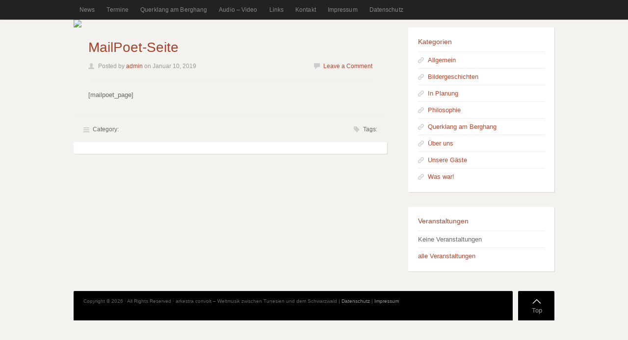

--- FILE ---
content_type: text/html; charset=UTF-8
request_url: http://www.querklang.com/?mailpoet_page=subscriptions
body_size: 7418
content:
<!doctype html>
<!-- paulirish.com/2008/conditional-stylesheets-vs-css-hacks-answer-neither/ -->
<!--[if lt IE 7]> <html class="no-js ie6 oldie" lang="de"> <![endif]-->
<!--[if IE 7]>    <html class="no-js ie7 oldie" lang="de"> <![endif]-->
<!--[if IE 8]>    <html class="no-js ie8 oldie" lang="de"> <![endif]-->
<!-- Consider adding an manifest.appcache: h5bp.com/d/Offline -->
<!--[if gt IE 8]><!--> <html class="no-js" lang="de"> <!--<![endif]-->

<head>

<meta charset="UTF-8">

<!-- Mobile View -->
<meta name="viewport" content="width=device-width">

<title>  MailPoet-Seite : arkestra convolt &#8211; Weltmusik zwischen Tunesien und dem Schwarzwald</title>
<link rel="Shortcut Icon" href="http://www.querklang.com/wp-content/themes/organic_tumble/images/favicon.ico" type="image/x-icon">

<link rel="stylesheet" href="http://www.querklang.com/wp-content/themes/organic_tumble/style.css">
<link rel="stylesheet" href="http://www.querklang.com/wp-content/themes/organic_tumble/style-mobile.css">
<link rel="stylesheet" href="http://www.querklang.com/wp-content/themes/organic_tumble/style-icons.css">
<style type="text/css" media="screen">

body {
-webkit-background-size: cover;-moz-background-size: cover;-o-background-size: cover;background-size: cover;}

.btn:hover, .reply a:hover, #searchsubmit:hover, #prevLink a:hover, #nextLink a:hover, 
#submit:hover, #comments #respond input#submit:hover, .flex-direction-nav .flex-prev:hover, #load-posts a:hover,
.flex-direction-nav .flex-next:hover, .gallery img:hover, .container .gform_wrapper input.button:hover {
background-color: #b8452c;border-color: #b8452c;}

.container a, .container a:link, .container a:visited {
color: #b8452c;}

.sidebar ul.menu li a, .sidebar ul.menu li a:visited, .sidebar ul.menu li a:link {
color: #b8452c !important;}

.container a:hover, .container a:focus, .container a:active {
color: #b7796a;}

h1 a:hover, h2 a:hover, h3 a:hover, h4 a:hover, h5 a:hover, h6 a:hover,
.sidebar ul.menu li a:hover, .sidebar ul.menu li a:active, .sidebar ul.menu li a:focus,
.sidebar ul.menu .current_page_item a, .sidebar ul.menu .current-menu-item a,
.archive-result.format-link .headline a:hover {
color: #b7796a !important;}
</style>
<link rel="alternate" type="application/rss+xml" title="arkestra convolt &#8211; Weltmusik zwischen Tunesien und dem Schwarzwald Feed" href="http://www.querklang.com/feed/">
<link rel="pingback" href="http://www.querklang.com/xmlrpc.php">

<link rel='dns-prefetch' href='//s0.wp.com' />
<link rel='dns-prefetch' href='//secure.gravatar.com' />
<link rel='dns-prefetch' href='//s.w.org' />
<link rel="alternate" type="application/rss+xml" title="arkestra convolt - Weltmusik zwischen Tunesien und dem Schwarzwald &raquo; Feed" href="http://www.querklang.com/feed/" />
<link rel="alternate" type="application/rss+xml" title="arkestra convolt - Weltmusik zwischen Tunesien und dem Schwarzwald &raquo; Kommentar-Feed" href="http://www.querklang.com/comments/feed/" />
		<script type="text/javascript">
			window._wpemojiSettings = {"baseUrl":"https:\/\/s.w.org\/images\/core\/emoji\/13.0.0\/72x72\/","ext":".png","svgUrl":"https:\/\/s.w.org\/images\/core\/emoji\/13.0.0\/svg\/","svgExt":".svg","source":{"concatemoji":"http:\/\/www.querklang.com\/wp-includes\/js\/wp-emoji-release.min.js?ver=5.5.17"}};
			!function(e,a,t){var n,r,o,i=a.createElement("canvas"),p=i.getContext&&i.getContext("2d");function s(e,t){var a=String.fromCharCode;p.clearRect(0,0,i.width,i.height),p.fillText(a.apply(this,e),0,0);e=i.toDataURL();return p.clearRect(0,0,i.width,i.height),p.fillText(a.apply(this,t),0,0),e===i.toDataURL()}function c(e){var t=a.createElement("script");t.src=e,t.defer=t.type="text/javascript",a.getElementsByTagName("head")[0].appendChild(t)}for(o=Array("flag","emoji"),t.supports={everything:!0,everythingExceptFlag:!0},r=0;r<o.length;r++)t.supports[o[r]]=function(e){if(!p||!p.fillText)return!1;switch(p.textBaseline="top",p.font="600 32px Arial",e){case"flag":return s([127987,65039,8205,9895,65039],[127987,65039,8203,9895,65039])?!1:!s([55356,56826,55356,56819],[55356,56826,8203,55356,56819])&&!s([55356,57332,56128,56423,56128,56418,56128,56421,56128,56430,56128,56423,56128,56447],[55356,57332,8203,56128,56423,8203,56128,56418,8203,56128,56421,8203,56128,56430,8203,56128,56423,8203,56128,56447]);case"emoji":return!s([55357,56424,8205,55356,57212],[55357,56424,8203,55356,57212])}return!1}(o[r]),t.supports.everything=t.supports.everything&&t.supports[o[r]],"flag"!==o[r]&&(t.supports.everythingExceptFlag=t.supports.everythingExceptFlag&&t.supports[o[r]]);t.supports.everythingExceptFlag=t.supports.everythingExceptFlag&&!t.supports.flag,t.DOMReady=!1,t.readyCallback=function(){t.DOMReady=!0},t.supports.everything||(n=function(){t.readyCallback()},a.addEventListener?(a.addEventListener("DOMContentLoaded",n,!1),e.addEventListener("load",n,!1)):(e.attachEvent("onload",n),a.attachEvent("onreadystatechange",function(){"complete"===a.readyState&&t.readyCallback()})),(n=t.source||{}).concatemoji?c(n.concatemoji):n.wpemoji&&n.twemoji&&(c(n.twemoji),c(n.wpemoji)))}(window,document,window._wpemojiSettings);
		</script>
		<style type="text/css">
img.wp-smiley,
img.emoji {
	display: inline !important;
	border: none !important;
	box-shadow: none !important;
	height: 1em !important;
	width: 1em !important;
	margin: 0 .07em !important;
	vertical-align: -0.1em !important;
	background: none !important;
	padding: 0 !important;
}
</style>
	<link rel='stylesheet' id='dashicons-css'  href='http://www.querklang.com/wp-includes/css/dashicons.min.css?ver=5.5.17' type='text/css' media='all' />
<link rel='stylesheet' id='thickbox-css'  href='http://www.querklang.com/wp-includes/js/thickbox/thickbox.css?ver=5.5.17' type='text/css' media='all' />
<link rel='stylesheet' id='validate-engine-css-css'  href='http://www.querklang.com/wp-content/plugins/wysija-newsletters/css/validationEngine.jquery.css?ver=2.10.2' type='text/css' media='all' />
<link rel='stylesheet' id='wp-block-library-css'  href='http://www.querklang.com/wp-includes/css/dist/block-library/style.min.css?ver=5.5.17' type='text/css' media='all' />
<link rel='stylesheet' id='events-manager-css'  href='http://www.querklang.com/wp-content/plugins/events-manager/includes/css/events_manager.css?ver=5.95' type='text/css' media='all' />
<link rel='stylesheet' id='jetpack_css-css'  href='http://www.querklang.com/wp-content/plugins/jetpack/css/jetpack.css?ver=6.8.5' type='text/css' media='all' />
<script type='text/javascript' src='http://www.querklang.com/wp-includes/js/jquery/jquery.js?ver=1.12.4-wp' id='jquery-core-js'></script>
<script type='text/javascript' src='http://www.querklang.com/wp-includes/js/jquery/ui/core.min.js?ver=1.11.4' id='jquery-ui-core-js'></script>
<script type='text/javascript' src='http://www.querklang.com/wp-includes/js/jquery/ui/widget.min.js?ver=1.11.4' id='jquery-ui-widget-js'></script>
<script type='text/javascript' src='http://www.querklang.com/wp-includes/js/jquery/ui/position.min.js?ver=1.11.4' id='jquery-ui-position-js'></script>
<script type='text/javascript' src='http://www.querklang.com/wp-includes/js/jquery/ui/mouse.min.js?ver=1.11.4' id='jquery-ui-mouse-js'></script>
<script type='text/javascript' src='http://www.querklang.com/wp-includes/js/jquery/ui/sortable.min.js?ver=1.11.4' id='jquery-ui-sortable-js'></script>
<script type='text/javascript' src='http://www.querklang.com/wp-includes/js/jquery/ui/datepicker.min.js?ver=1.11.4' id='jquery-ui-datepicker-js'></script>
<script type='text/javascript' id='jquery-ui-datepicker-js-after'>
jQuery(document).ready(function(jQuery){jQuery.datepicker.setDefaults({"closeText":"Schlie\u00dfen","currentText":"Heute","monthNames":["Januar","Februar","M\u00e4rz","April","Mai","Juni","Juli","August","September","Oktober","November","Dezember"],"monthNamesShort":["Jan.","Feb.","M\u00e4rz","Apr.","Mai","Juni","Juli","Aug.","Sep.","Okt.","Nov.","Dez."],"nextText":"Weiter","prevText":"Zur\u00fcck","dayNames":["Sonntag","Montag","Dienstag","Mittwoch","Donnerstag","Freitag","Samstag"],"dayNamesShort":["So.","Mo.","Di.","Mi.","Do.","Fr.","Sa."],"dayNamesMin":["S","M","D","M","D","F","S"],"dateFormat":"d. MM yy","firstDay":1,"isRTL":false});});
</script>
<script type='text/javascript' src='http://www.querklang.com/wp-includes/js/jquery/ui/menu.min.js?ver=1.11.4' id='jquery-ui-menu-js'></script>
<script type='text/javascript' src='http://www.querklang.com/wp-includes/js/dist/vendor/wp-polyfill.min.js?ver=7.4.4' id='wp-polyfill-js'></script>
<script type='text/javascript' id='wp-polyfill-js-after'>
( 'fetch' in window ) || document.write( '<script src="http://www.querklang.com/wp-includes/js/dist/vendor/wp-polyfill-fetch.min.js?ver=3.0.0"></scr' + 'ipt>' );( document.contains ) || document.write( '<script src="http://www.querklang.com/wp-includes/js/dist/vendor/wp-polyfill-node-contains.min.js?ver=3.42.0"></scr' + 'ipt>' );( window.DOMRect ) || document.write( '<script src="http://www.querklang.com/wp-includes/js/dist/vendor/wp-polyfill-dom-rect.min.js?ver=3.42.0"></scr' + 'ipt>' );( window.URL && window.URL.prototype && window.URLSearchParams ) || document.write( '<script src="http://www.querklang.com/wp-includes/js/dist/vendor/wp-polyfill-url.min.js?ver=3.6.4"></scr' + 'ipt>' );( window.FormData && window.FormData.prototype.keys ) || document.write( '<script src="http://www.querklang.com/wp-includes/js/dist/vendor/wp-polyfill-formdata.min.js?ver=3.0.12"></scr' + 'ipt>' );( Element.prototype.matches && Element.prototype.closest ) || document.write( '<script src="http://www.querklang.com/wp-includes/js/dist/vendor/wp-polyfill-element-closest.min.js?ver=2.0.2"></scr' + 'ipt>' );
</script>
<script type='text/javascript' src='http://www.querklang.com/wp-includes/js/dist/dom-ready.min.js?ver=93db39f6fe07a70cb9217310bec0a531' id='wp-dom-ready-js'></script>
<script type='text/javascript' src='http://www.querklang.com/wp-includes/js/dist/i18n.min.js?ver=4ab02c8fd541b8cfb8952fe260d21f16' id='wp-i18n-js'></script>
<script type='text/javascript' id='wp-a11y-js-translations'>
( function( domain, translations ) {
	var localeData = translations.locale_data[ domain ] || translations.locale_data.messages;
	localeData[""].domain = domain;
	wp.i18n.setLocaleData( localeData, domain );
} )( "default", {"translation-revision-date":"2026-01-15 01:08:45+0000","generator":"GlotPress\/4.0.3","domain":"messages","locale_data":{"messages":{"":{"domain":"messages","plural-forms":"nplurals=2; plural=n != 1;","lang":"de"},"Notifications":["Benachrichtigungen"]}},"comment":{"reference":"wp-includes\/js\/dist\/a11y.js"}} );
</script>
<script type='text/javascript' src='http://www.querklang.com/wp-includes/js/dist/a11y.min.js?ver=f23e5b9c6e4214e0ec04d318a7c9f898' id='wp-a11y-js'></script>
<script type='text/javascript' id='jquery-ui-autocomplete-js-extra'>
/* <![CDATA[ */
var uiAutocompleteL10n = {"noResults":"Es wurden keine Ergebnisse gefunden.","oneResult":"1 Ergebnis gefunden. Benutze die Pfeiltasten zum Navigieren.","manyResults":"%d Ergebnisse gefunden. Benutze die Pfeiltasten zum Navigieren.","itemSelected":"Der Eintrag wurde ausgew\u00e4hlt."};
/* ]]> */
</script>
<script type='text/javascript' src='http://www.querklang.com/wp-includes/js/jquery/ui/autocomplete.min.js?ver=1.11.4' id='jquery-ui-autocomplete-js'></script>
<script type='text/javascript' src='http://www.querklang.com/wp-includes/js/jquery/ui/resizable.min.js?ver=1.11.4' id='jquery-ui-resizable-js'></script>
<script type='text/javascript' src='http://www.querklang.com/wp-includes/js/jquery/ui/draggable.min.js?ver=1.11.4' id='jquery-ui-draggable-js'></script>
<script type='text/javascript' src='http://www.querklang.com/wp-includes/js/jquery/ui/button.min.js?ver=1.11.4' id='jquery-ui-button-js'></script>
<script type='text/javascript' src='http://www.querklang.com/wp-includes/js/jquery/ui/dialog.min.js?ver=1.11.4' id='jquery-ui-dialog-js'></script>
<script type='text/javascript' id='events-manager-js-extra'>
/* <![CDATA[ */
var EM = {"ajaxurl":"http:\/\/www.querklang.com\/wp-admin\/admin-ajax.php","locationajaxurl":"http:\/\/www.querklang.com\/wp-admin\/admin-ajax.php?action=locations_search","firstDay":"1","locale":"de","dateFormat":"dd.mm.yy","ui_css":"http:\/\/www.querklang.com\/wp-content\/plugins\/events-manager\/includes\/css\/jquery-ui.min.css","show24hours":"1","is_ssl":"","bookingInProgress":"Bitte warte, w\u00e4hrend die Buchung abgeschickt wird.","tickets_save":"Ticket speichern","bookingajaxurl":"http:\/\/www.querklang.com\/wp-admin\/admin-ajax.php","bookings_export_save":"Buchungen exportieren","bookings_settings_save":"Einstellungen speichern","booking_delete":"Bist du dir sicher, dass du es l\u00f6schen m\u00f6chtest?","booking_offset":"30","bb_full":"Sold Out","bb_book":"Jetzt reservieren","bb_booking":"Reservierung ...","bb_booked":"Reservierung \u00fcbergeben","bb_error":"Reservierung Fehler. Nochmal versuchen?","bb_cancel":"Stornieren","bb_canceling":"Stornieren...","bb_cancelled":"Abgesagt","bb_cancel_error":"Stornierung Fehler. Nochmal versuchen?","txt_search":"Suche","txt_searching":"Suche...","txt_loading":"Wird geladen..."};
/* ]]> */
</script>
<script type='text/javascript' src='http://www.querklang.com/wp-content/plugins/events-manager/includes/js/events-manager.js?ver=5.95' id='events-manager-js'></script>
<script type='text/javascript' src='http://www.querklang.com/wp-content/themes/organic_tumble/js/retina.js?ver=5.5.17' id='retina-js'></script>
<link rel="https://api.w.org/" href="http://www.querklang.com/wp-json/" /><link rel="EditURI" type="application/rsd+xml" title="RSD" href="http://www.querklang.com/xmlrpc.php?rsd" />
<link rel="wlwmanifest" type="application/wlwmanifest+xml" href="http://www.querklang.com/wp-includes/wlwmanifest.xml" /> 
<meta name="generator" content="WordPress 5.5.17" />
<link rel="canonical" href="http://www.querklang.com/?mailpoet_page=subscriptions" />
<link rel="alternate" type="application/json+oembed" href="http://www.querklang.com/wp-json/oembed/1.0/embed?url=http%3A%2F%2Fwww.querklang.com%2F%3Fmailpoet_page%3Dsubscriptions" />
<link rel="alternate" type="text/xml+oembed" href="http://www.querklang.com/wp-json/oembed/1.0/embed?url=http%3A%2F%2Fwww.querklang.com%2F%3Fmailpoet_page%3Dsubscriptions&#038;format=xml" />

<link rel='dns-prefetch' href='//v0.wordpress.com'/>

<!-- Jetpack Open Graph Tags -->
<meta property="og:type" content="article" />
<meta property="og:title" content="MailPoet-Seite" />
<meta property="og:url" content="http://www.querklang.com/?mailpoet_page=subscriptions" />
<meta property="og:description" content="[mailpoet_page]" />
<meta property="article:published_time" content="2019-01-10T11:28:05+00:00" />
<meta property="article:modified_time" content="2019-01-10T11:28:05+00:00" />
<meta property="og:site_name" content="arkestra convolt - Weltmusik zwischen Tunesien und dem Schwarzwald" />
<meta property="og:image" content="https://s0.wp.com/i/blank.jpg" />
<meta property="og:locale" content="de_DE" />
<meta name="twitter:text:title" content="MailPoet-Seite" />
<meta name="twitter:card" content="summary" />

<!-- End Jetpack Open Graph Tags -->

<!-- Social -->
<script type="text/javascript" src="http://platform.twitter.com/widgets.js"></script>
<script type="text/javascript" src="https://apis.google.com/js/plusone.js"></script>
<script type="text/javascript" src="//assets.pinterest.com/js/pinit.js"></script>

<!-- Google Fonts -->
<link href='http://fonts.googleapis.com/css?family=Lobster+Two:700,700italic' rel='stylesheet' type='text/css'>

<script type="text/javascript"> 
	var $j = jQuery.noConflict();
	$j(document).ready(function() { 
	    $j('.menu').superfish({
	    	delay: 200,
	    	animation: {opacity:'show'},
	    	speed: 'fast',
	    	autoArrows: true,
	    	dropShadows: false
	    }); 
	}); 
</script>

<script type="text/javascript">
	var $j = jQuery.noConflict();
	$j(window).load(function() { 
		// Call fitVid before FlexSlider initializes, so the proper initial height can be retrieved.
		$j('.flexslider').fitVids().flexslider({
			slideshowSpeed: 10000,
			animationDuration	: 400,
			animation: 'fade',
			video: true,
			useCSS: false,
			animationLoop: true,
			smoothHeight: true
		});
	});
</script>

<script type="text/javascript">
	var $j = jQuery.noConflict();
	$j(document).ready(function($) {
		$j(".scroll").click(function(event){		
			event.preventDefault();
			$j('html,body').animate({scrollTop:$(this.hash).offset().top}, 500);
		});
	});
</script>

<script>
	var $j = jQuery.noConflict();
	$j(document).ready(function(){
	    $j(".feature-vid").fitVids();
	});
</script>

<!-- Make Social Buttons Load in Ajax -->
<script type="text/javascript">
	var $j = jQuery.noConflict();
	$j(document).ajaxComplete(function() {
		gapi.plusone.go();
		twttr.widgets.load();
		try {
			FB.XFBML.parse();
		}catch(ex){}
	});
</script>

</head>

<body class="mailpoet_page-template-default single single-mailpoet_page postid-6533">

<div id="fb-root"></div>
<script>(function(d, s, id) {
  var js, fjs = d.getElementsByTagName(s)[0];
  if (d.getElementById(id)) return;
  js = d.createElement(s); js.id = id;
  js.src = "//connect.facebook.net/en_US/all.js#xfbml=1&appId=246727095428680";
  fjs.parentNode.insertBefore(js, fjs);
}(document, 'script', 'facebook-jssdk'));
</script>

<div id="navigation">
	<div class="row">
	
    	<div class="menu"><ul id="menu-homepage" class="menu"><li id="menu-item-1425" class="menu-item menu-item-type-custom menu-item-object-custom menu-item-home menu-item-1425"><a href="http://www.querklang.com">News</a></li>
<li id="menu-item-111" class="menu-item menu-item-type-post_type menu-item-object-page menu-item-111"><a title="http://www.querklang.com" href="http://www.querklang.com/veranstaltungen/">Termine</a></li>
<li id="menu-item-6337" class="menu-item menu-item-type-post_type menu-item-object-page menu-item-6337"><a title="http://www.querklang.com" href="http://www.querklang.com/querklang-am-berghang/">Querklang am Berghang</a></li>
<li id="menu-item-4000" class="menu-item menu-item-type-post_type menu-item-object-page menu-item-4000"><a href="http://www.querklang.com/audio-video/">Audio – Video</a></li>
<li id="menu-item-112" class="menu-item menu-item-type-post_type menu-item-object-page menu-item-112"><a title="www.querklang.com" href="http://www.querklang.com/links/">Links</a></li>
<li id="menu-item-113" class="menu-item menu-item-type-post_type menu-item-object-page menu-item-113"><a href="http://www.querklang.com/kontakt/">Kontakt</a></li>
<li id="menu-item-6365" class="menu-item menu-item-type-post_type menu-item-object-page menu-item-6365"><a href="http://www.querklang.com/impressum/">Impressum</a></li>
<li id="menu-item-6374" class="menu-item menu-item-type-post_type menu-item-object-page menu-item-6374"><a href="http://www.querklang.com/datenschutz/">Datenschutz</a></li>
</ul></div>    	
    	    	
	</div>
</div>
    
<div class="container">
    
    <div id="header">
    	<div class="row">
    		    				    			<p id="custom-header"><a href="http://www.querklang.com/" title="Home"><img src="http://www.arkestra-convolt.de/wp-content/uploads/2016/01/cropped-arkestra-convolt.jpg" height="160" width="980" alt="arkestra convolt &#8211; Weltmusik zwischen Tunesien und dem Schwarzwald" />arkestra convolt &#8211; Weltmusik zwischen Tunesien und dem Schwarzwald</a></p>
    			    		    	</div>
    </div>
    
<!-- BEGIN .row -->
<div class="row">

    <!-- BEGIN .eight columns -->
    <div class="eight columns">	

		<div class="content post-6533 mailpoet_page type-mailpoet_page status-publish hentry" id="page-6533">

									
						
			
			<div class="article">
	
				<h1 class="headline">MailPoet-Seite</h1>

                <div class="postauthor">            
                    <p class="left"><img class="icon" src="http://www.querklang.com/wp-content/themes/organic_tumble/images/icon_author.png" title="Author" alt="Author" /> Posted by <a href="http://www.querklang.com/author/admin/" title="Beiträge von admin" rel="author">admin</a> on Januar 10, 2019</p>
                    <p class="right"><img class="icon" src="http://www.querklang.com/wp-content/themes/organic_tumble/images/icon_comment.png" title="Comments" alt="Comments" /> <a class="scroll" href="http://www.querklang.com/?mailpoet_page=subscriptions#comments">Leave a Comment</a></p>
                </div>
                
                	                	                    <div class="feature-img"></div>
	                                	
				<p>[mailpoet_page]</p>
				
												
								<div class="clear"></div>
				<rdf:RDF xmlns:rdf="http://www.w3.org/1999/02/22-rdf-syntax-ns#"
			xmlns:dc="http://purl.org/dc/elements/1.1/"
			xmlns:trackback="http://madskills.com/public/xml/rss/module/trackback/">
		<rdf:Description rdf:about="http://www.querklang.com/?mailpoet_page=subscriptions"
    dc:identifier="http://www.querklang.com/?mailpoet_page=subscriptions"
    dc:title="MailPoet-Seite"
    trackback:ping="http://www.querklang.com/?mailpoet_page=subscriptions/trackback/" />
</rdf:RDF>			
			<!-- END .article columns -->
			</div>
			
			<div class="postmeta">
				<p class="left"><img class="icon" src="http://www.querklang.com/wp-content/themes/organic_tumble/images/icon_category.png" title="Category" alt="Category" /> Category: </p> 
				<p class="right"><img class="icon" src="http://www.querklang.com/wp-content/themes/organic_tumble/images/icon_tag.png" title="Tag" alt="Tag" /> Tags: </p>
			</div>
		
		<!-- END .post columns -->
		</div>

        <div class="postcomments">
        	<div class="article">
        			<div id="comments">
	
	
	
	
</div><!-- #comments -->
        	</div>
        </div><!-- .postcomments -->

		
	<!-- END .eight columns -->
	</div>
	
	<div class="four columns">
	    <div class="sidebar">
 
	<div id="categories-3" class="widget widget_categories"><h4 class="title">Kategorien</h4>
			<ul>
					<li class="cat-item cat-item-1"><a href="http://www.querklang.com/kategorie/allgemein/">Allgemein</a>
</li>
	<li class="cat-item cat-item-107"><a href="http://www.querklang.com/kategorie/bildergeschichten/">Bildergeschichten</a>
</li>
	<li class="cat-item cat-item-6"><a href="http://www.querklang.com/kategorie/in-planung/">In Planung</a>
</li>
	<li class="cat-item cat-item-3"><a href="http://www.querklang.com/kategorie/philosophie/">Philosophie</a>
</li>
	<li class="cat-item cat-item-8"><a href="http://www.querklang.com/kategorie/querklang-am-berghang/">Querklang am Berghang</a>
</li>
	<li class="cat-item cat-item-34"><a href="http://www.querklang.com/kategorie/uber-uns/">Über uns</a>
</li>
	<li class="cat-item cat-item-7"><a href="http://www.querklang.com/kategorie/unsere-gaste/">Unsere Gäste</a>
</li>
	<li class="cat-item cat-item-4"><a href="http://www.querklang.com/kategorie/bisherige-veranstaltungen/">Was war!</a>
</li>
			</ul>

			</div><div id="em_widget-2" class="widget widget_em_widget"><h4 class="title">Veranstaltungen</h4><ul><li>Keine Veranstaltungen</li><li class="all-events-link"><a href="http://www.querklang.com/veranstaltungen/" title="alle Veranstaltungen">alle Veranstaltungen</a></li></ul></div>    
</div> 
	</div><!-- .four columns -->


<!-- END .row -->
</div>

<div class="clear"></div>

<div id="footer">

	<div class="row">
	
		<div class="eleven columns">

			<div class="left">
		        <p>Copyright &copy; 2026 &middot; All Rights Reserved &middot; arkestra convolt &#8211; Weltmusik zwischen Tunesien und dem Schwarzwald | <a href="/datenschutz/">Datenschutz</a> | <a href="/impressum/">Impressum</a></p>

		    </div>
		
		</div>
		
		<div class="one column">
			<div id="back-top">
				<a class="scroll" href="http://www.querklang.com/?mailpoet_page=subscriptions#header">
					<img src="http://www.querklang.com/wp-content/themes/organic_tumble/images/back_top.png" title="Top" alt="Top" />
					<p>Top</p>
				</a>
			</div>
		</div>
	
	<!-- END .row -->
	</div>

<!-- END #footer -->
</div>

<!-- END .container -->
</div>

	<div style="display:none">
	</div>
<script type='text/javascript' id='thickbox-js-extra'>
/* <![CDATA[ */
var thickboxL10n = {"next":"N\u00e4chste >","prev":"< Vorherige","image":"Bild","of":"von","close":"Schlie\u00dfen","noiframes":"Diese Funktion erfordert iframes. Du hast jedoch iframes deaktiviert oder dein Browser unterst\u00fctzt diese nicht.","loadingAnimation":"http:\/\/www.querklang.com\/wp-includes\/js\/thickbox\/loadingAnimation.gif"};
/* ]]> */
</script>
<script type='text/javascript' src='http://www.querklang.com/wp-includes/js/thickbox/thickbox.js?ver=3.1-20121105' id='thickbox-js'></script>
<script type='text/javascript' src='http://www.querklang.com/wp-includes/js/comment-reply.min.js?ver=5.5.17' id='comment-reply-js'></script>
<script type='text/javascript' src='https://s0.wp.com/wp-content/js/devicepx-jetpack.js?ver=202603' id='devicepx-js'></script>
<script type='text/javascript' src='https://secure.gravatar.com/js/gprofiles.js?ver=2026Janaa' id='grofiles-cards-js'></script>
<script type='text/javascript' id='wpgroho-js-extra'>
/* <![CDATA[ */
var WPGroHo = {"my_hash":""};
/* ]]> */
</script>
<script type='text/javascript' src='http://www.querklang.com/wp-content/plugins/jetpack/modules/wpgroho.js?ver=5.5.17' id='wpgroho-js'></script>
<script type='text/javascript' src='http://www.querklang.com/wp-content/themes/organic_tumble/js/superfish.js?ver=1.0' id='superfish-js'></script>
<script type='text/javascript' src='http://www.querklang.com/wp-content/themes/organic_tumble/js/hoverIntent.js?ver=1.0' id='hover-js'></script>
<script type='text/javascript' src='http://www.querklang.com/wp-content/themes/organic_tumble/js/jquery.flexslider.js?ver=1.6.2' id='flexslider-js'></script>
<script type='text/javascript' src='http://www.querklang.com/wp-content/themes/organic_tumble/js/jquery.fitVids.js?ver=5.5.17' id='fitvids-js'></script>
<script type='text/javascript' src='http://www.querklang.com/wp-includes/js/wp-embed.min.js?ver=5.5.17' id='wp-embed-js'></script>
<script type='text/javascript' src='https://stats.wp.com/e-202603.js' async='async' defer='defer'></script>
<script type='text/javascript'>
	_stq = window._stq || [];
	_stq.push([ 'view', {v:'ext',j:'1:6.8.5',blog:'49064616',post:'6533',tz:'2',srv:'www.querklang.com'} ]);
	_stq.push([ 'clickTrackerInit', '49064616', '6533' ]);
</script>

</body>

</html>

--- FILE ---
content_type: text/css
request_url: http://www.querklang.com/wp-content/themes/organic_tumble/style.css
body_size: 8824
content:
/********************************************************************************************************************

	Theme Name: Organic Tumble Theme
	Theme URL: http://www.organicthemes.com/themes/tumble-theme/
	Description: The Organic Tumble Theme is designed and developed by David Morgan of Organic Themes.
	Author: Organic Themes
	Author URI: http://www.organicthemes.com
	Version: 2.0
	Tags: tan, black, two-columns, fixed-width, custom-header, custom-background, threaded-comments, translation-ready, custom-menu (optional), theme-options, featured-image-header, featured-images, full-width-template, pagination, blog-template, post-formats
	
	The CSS, XHTML and Design are released under the GPL:
	http://www.opensource.org/licenses/gpl-license.php

********************************************************************************************************************

	Table of Contents:

	 0.	CSS Reset
	 1. Global
	 1.	Hyperlinks		
	 3.	Headings
	 4.	Header
	 5.	Navigation
	 6.	Slideshow
	 7. Buttons
	 8.	Content
	 9.	Social Buttons
	10.	Post Formats
	11.	WordPress Gallery
	12.	Images
	13.	Ajax Pagination
	14.	Numbered Pagination
	15.	Sidebar
	16.	Sidebar Widgets
	17.	Tag Cloud Widget
	18.	Text Widget
	19.	Custom Menu Widget
	20.	Calendar Widget
	21.	Recent Comments
	22.	Search Form
	23. Footer
	24.	Comments
	25. WooCommerce Styling
	26.	Gravity Forms Styling
	27. Grid
	  
*******************************************************************************************************************/
	
/************************************************
*	0.	CSS Reset 								*
************************************************/
	
html, body, div, span, applet, object, iframe,
h1, h2, h3, h4, h5, h6, p, blockquote, pre,
a, abbr, acronym, address, big, cite, code,
del, dfn, em, img, ins, kbd, q, s, samp,
small, strike, strong, sub, sup, tt, var,
b, u, i, center,
dl, dt, dd, ol, ul, li,
fieldset, form, label, legend,
table, caption, tbody, tfoot, thead, tr, th, td,
article, aside, canvas, details, embed, 
figure, figcaption, footer, header, hgroup, 
menu, nav, output, ruby, section, summary,
time, mark, audio, video {
	margin: 0;
	padding: 0;
	border: 0;
	font: inherit;
	vertical-align: baseline;
	}
/* HTML5 display-role reset for older browsers */
article, aside, details, figcaption, figure, 
footer, header, hgroup, menu, nav, section {
	display: block;
	}
body {
	line-height: 1;
	}
ol, ul {
	list-style: none;
	}
blockquote, q {
	quotes: none;
	}
blockquote:before, blockquote:after,
q:before, q:after {
	content: '';
	content: none;
	}
table {
	border-collapse: collapse;
	border-spacing: 0;
	}
sub {vertical-align: sub;}
sup {vertical-align: super;}
body { background: #f3f2ef; font-family: Arial, Helvetica, sans-serif; font-size: 0.8em; line-height: 1.8; color: #666666; position: relative; -webkit-font-smoothing: antialiased; }
	
/************************************************
*	1.	Global									*
************************************************/

body {
	background: #f3f2ef;
	color: #666666;
	font-size: 0.8em;
	font-family: Arial, Helvetica, sans-serif;
	font-weight: normal;
	line-height: 1.8;
	margin: 0px auto 0px;
	padding: 0px;
	}
.hidden {
	display: none;
	}
.clear {
	clear: both;
	}
.left {
	float: left;
	text-align: left;
	}
.right {
	float: right;
	text-align: right;
	}
.alignleft {
	float: left;
	margin: 10px 20px 10px 0px;
	}
.alignright {
	float: right;
	margin: 10px 0px 10px 20px;
	}
.aligncenter {
	display: block;
	margin: 10px auto 10px;
	}
code {
	color: #999999;
	background: #EEEEEE;
	font-size: 11px;
	margin: 0px;
	padding: 10px;
	display: block;
	font-family: Verdana, Tahoma, Verdana;
	border: 1px dashed #DDDDDD;
	}
hr {
	border: 0;
	width: 100%;
	height: 1px;
	color: #DDDDDD;
	background-color: #DDDDDD;
	margin: 8px 0px;
	padding: 0px;
	}
strong {
	font-weight: bold;
	}
small {
	font-size: 0.7em;
	}
p {
	padding: 8px 0px;
	margin: 0px;
	}	
ol {
	margin: 0px 0px 0px 10px;
	padding: 10px 0px 10px 0px;
	}
ol li {
	list-style-position: inside;
	margin: 0px 0px 0px 10px;
	padding: 4px 0px 4px 0px;
	}
ul {
	list-style-type: none;
	margin: 0px 0px 0px 10px;
	padding: 10px 0px 10px 0px;
	}
ul ul {
	list-style-type: none;
	margin: 0px;
	padding: 0px;
	}
ul li {
	background: none;
    list-style-position: inside;
    list-style-type: square;
	padding: 0px 0px 0px 10px;
	margin: 4px 0px 4px 0px;
	}
ul ul li {
	padding: 0px 0px 0px 20px;
	}
blockquote {
	color: #999999;
	font-family: Georgia, "Times New Roman", Times, serif;
	font-size: 1.6em;
	font-style: italic;
	line-height: 1.6;
	margin: 0px;
	padding: 20px;
	}
blockquote p {
	margin: 0px;
	padding: 0px;
	}
blockquote p:before {
	content: "“";
	}
blockquote p:after {
	content: "”";
	}
	
/************************************************
*	2.	Hyperlinks								*
************************************************/

a {
	color: #a5452c;
	text-decoration: none;
	transition: background .25s, color .25s;
	-moz-transition: background .25s, color .25s;
	-webkit-transition: background .25s, color .25s;
	-o-transition: background .25s, color .25s;
	}
a:focus, a:hover, a:active {
	color: #a5452c;
	text-decoration: underline;
	outline: none;
	}
a img {
	border: none;
	}

/************************************************
*	3.	Headings  								*
************************************************/

h1 {
	color: #a5452c;
	font-size: 1.8em;
	font-family: 'Helvetica Neue', Arial, Helvetica, sans-serif;
	font-weight: normal;
	font-style: normal;
	line-height: 1.4;
	margin: 4px 0px 4px 0px;
	padding: 4px 0px 4px 0px;
	}
h2 {
	color: #a5452c;
	font-size: 1.7em;
	font-family: 'Helvetica Neue', Arial, Helvetica, sans-serif;
	font-weight: normal;
	font-style: normal;
	line-height: 1.4;
	margin: 4px 0px 4px 0px;
	padding: 4px 0px 4px 0px;
	}
h3 {
	color: #a5452c;
	font-size: 1.6em;
	font-family: 'Helvetica Neue', Arial, Helvetica, sans-serif;
	font-weight: normal;
	font-style: normal;
	line-height: 1.4;
	margin: 4px 0px 4px 0px;
	padding: 4px 0px 4px 0px;
	}
h4 {
	color: #a5452c;
	font-size: 1.4em;
	font-family: 'Helvetica Neue', Arial, Helvetica, sans-serif;
	font-weight: normal;
	font-style: normal;
	line-height: 1.4;
	margin: 4px 0px 4px 0px;
	padding: 4px 0px 4px 0px;
	}
h5 {
	color: #a5452c;
	font-size: 1.2em;
	font-family: 'Helvetica Neue', Arial, Helvetica, sans-serif;
	font-weight: normal;
	font-style: normal;
	padding: 4px 0px 4px 0px;
	margin: 4px 0px 4px 0px;
	}
h6 {
	color: #a5452c;
	font-size: 1.1em;
	font-family: 'Helvetica Neue', Arial, Helvetica, sans-serif;
	font-weight: normal;
	font-style: normal;
	padding: 4px 0px 4px 0px;
	margin: 2px 0px 6px 0px;
	border-bottom: 1px solid #DDDDDD;
	}
h1 a, h2 a, h3 a, h4 a, h5 a, h6 a {
	color: #000000 !important;
	text-decoration: none;
	border: none;
	}
h1 a:hover, h2 a:hover, h3 a:hover, h4 a:hover, h5 a:hover, h6 a:hover {
	color: #669900;
	text-decoration: none;
	border: none;
	}
.title {
	display: block;
	font-size: 1.1em;
	font-weight: normal;
	margin: 0px 0px 5px 0px;
	padding: 0px 0px 5px 0px;
	}
.headline {
	font-size: 2.2em;
	font-weight: 500;
	line-height: 1.2;
	margin: 0px 0px 8px 0px;
	padding: 0px 0px 8px 0px;
	}
	
/************************************************
*	4.	Header  								*
************************************************/

#header {
	margin-top: 40px;
	padding: 0px;
	}
#header #masthead {
	display: block;
	width: 100%;
	padding-top: 40px;
	padding-bottom: 30px;
	}
#header .site-title {
	display: block;
	font-family: 'Lobster Two', Georgia, 'Times New Roman', Times, serif;
	font-style: italic;
	font-size: 3.2em;
	font-weight: bold;
	letter-spacing: 0px;
	line-height: 1.2;
	padding: 0px;
	margin: 0px;
	}
#header .site-description {
	display: block;
	color: #666666;
	font-family: 'Helvetica Neue', Arial, Helvetica, sans-serif;
	font-size: 1.2em;
	font-weight: normal;
	line-height: 1.6;
	overflow: hidden;
	}
#custom-header {
	display: block;
	margin: 0px;
	padding: 0px;
	font-size: 0;
	text-indent: -999em;
	line-height: 0;
	overflow: hidden;
	z-index: 8;
	}
	
/************************************************
*	5.	Navigation     							*
************************************************/

#navigation {
	display: block;
	background: #222222;
	color: #666666;
	width: 100%;
	height: 40px;
	font-family: Arial, Helvetica, sans-serif;
	font-size: 0.9em;
	margin: 0px auto 0px;
	padding: 0px;
	position: fixed;
	top: 0;
	z-index: 9;
	box-shadow: 1px 1px 1px rgba(0, 0, 0, .12);
	-moz-box-shadow: 1px 1px 1px rgba(0, 0, 0, .12);
	-webkit-box-shadow: 1px 1px 1px rgba(0, 0, 0, .12);
	}
.logged-in.admin-bar #navigation {
	margin-top: 28px;
	}
	
/*** ESSENTIAL STYLES ***/
.menu, .menu * {
	margin:	0;
	padding: 0;
	list-style:	none;
	}
.menu {
	line-height: 1.0;
	}
.menu ul {
	margin: 0px;
	padding: 0px;
	}
.menu ul ul, ul.menu ul {
	position: absolute;
	top: -9999px;
	width: 160px; /* left offset of submenus need to match (see below) */
	}
.menu ul li ul li, ul.menu ul li {
	width: 100%;
	margin: 0px 0px 0px 0px;
	}
.menu li:hover {
	visibility:	inherit; /* fixes IE7 'sticky bug' */
	}
.menu li {
	float: left;
	display: inline-block;
	position: relative;
	}
.menu a {
	display: inline-block;
	position: relative;
	}
.menu li:hover ul,
.menu li.sfHover ul {
	left: 0;
	top: 40px; /* match top ul list item height */
	z-index: 99;
	}
ul.menu li:hover li ul,
ul.menu li.sfHover li ul {
	top: -9999px;
	}
ul.menu li li:hover ul,
ul.menu li li.sfHover ul {
	left: 160px; /* match ul width */
	top: 0;
	}
ul.menu li li:hover li ul,
ul.menu li li.sfHover li ul {
	top: -9999px;
	}
ul.menu li li li:hover ul,
ul.menu li li li.sfHover ul {
	left: 160px; /* match ul width */
	top: 0;
	}
	
/*** SKIN ***/
#navigation .menu .current_page_item a,
#navigation .menu .current_page_ancestor a,
#navigation .menu .current-menu-item a,
#navigation .menu .current-cat a {
	background: #000000;
	color: #FFFFFF;
	}
#navigation .menu li .current_page_item a, #navigation .menu li .current_page_item a:hover,
#navigation .menu li .current-menu-item a, #navigation .menu li .current-menu-item a:hover,
#navigation .menu li .current-cat a, #navigation .menu li .current-cat a:hover {
	background: #000000;
	color: #FFFFFF;
	}
#navigation .menu .current_page_item ul li a,
#navigation .menu .current-menu-item ul li a,
#navigation .menu .current-menu-ancestor ul li a,
#navigation .menu .current_page_ancestor ul li a,
#navigation .menu .current-cat ul li a {
	background: #222222;
	color: #888888;
	}
#navigation .menu .current_page_item ul li a:hover,
#navigation .menu .current-menu-item ul li a:hover,
#navigation .menu .current-menu-ancestor ul li a:hover,
#navigation .menu .current_page_ancestor ul li a:hover,
#navigation .menu .current-menu-ancestor ul .current_page_item a,
#navigation .menu .current_page_ancestor ul .current-menu-item a,
#navigation .menu .current-cat ul li a:hover {
	background: #000000;
	color: #FFFFFF;
	}
#navigation .menu .current_page_item .sub-menu a,
#navigation .menu .current_page_ancestor .sub-menu a,
#navigation .menu .current-menu-item .sub-menu a,
#navigation .menu .current-cat .sub-menu a {
	background: #222222;
	color: #888888;
	}
#navigation .menu .current_page_item .sub-menu a:hover,
#navigation .menu .current_page_ancestor .sub-menu a:hover,
#navigation .menu .current-menu-item .sub-menu a:hover,
#navigation .menu .current-cat .sub-menu a:hover {
	background: #000000;
	color: #FFFFFF;
	}
.menu {
	float: left;
	margin-bottom: 0;
	}
.menu a {
	color: #888888;
	background: none;
	line-height: 40px;
	text-decoration: none;
	letter-spacing: 0.1px;
	margin: 0px;
	padding: 0px 12px;
	}
.menu li li a {
	display: block;
	color: #888888;
	background: #222222;
	margin: 0px;
	padding: 0px 10px;
	line-height: 36px;
	text-decoration: none;
	text-transform: none;
	text-shadow: none;
	letter-spacing: 0px;
	}
.menu li, .menu li li, .menu li li li {
	background: none;
	margin: 0px;
	padding: 0px;
	}
.menu li:hover, .menu li.sfHover {
	margin: 0px;
	padding: 0px;
	}
.menu a:focus, .menu a:hover, .menu a:active {
	background: #000000;
	color: #FFFFFF;
	outline: 0;
	}
.menu li li:hover, .menu li li.sfHover {
	margin: 0px;
	padding: 0px;
	}
.menu li li a:focus, .menu li li a:hover, .menu li li a:active {
	background:	#000000;
	color: #FFFFFF;
	border: none;
	outline: 0;
	}
	
/*** ARROWS **/
.menu a.sf-with-ul {
	padding-right: 25px;
	min-width: 1px; /* trigger IE7 hasLayout so spans position accurately */
	}
.sf-sub-indicator {
	position: absolute;
	display: block;
	right: 10px;
	top: 16px; /* IE6 only */
	width: 10px;
	height:	10px;
	text-indent: -9999px;
	overflow: hidden;
	background:	url(images/arrows-ffffff.png) no-repeat -10px -100px; /* 8-bit indexed alpha png. IE6 gets solid image only */
	}
a > .sf-sub-indicator {  /* give all except IE6 the correct values */
	top: 16px;
	background-position: 0 -100px; /* use translucent arrow for modern browsers*/
	}
/* apply hovers to modern browsers */
a:focus > .sf-sub-indicator,
a:hover > .sf-sub-indicator,
a:active > .sf-sub-indicator,
li:hover > a > .sf-sub-indicator,
li.sfHover > a > .sf-sub-indicator {
	background-position: -10px -100px; /* arrow hovers for modern browsers*/
	}
/* point right for anchors in subs */
.menu ul ul .sf-sub-indicator, ul.menu ul .sf-sub-indicator { 
	background-position:  -10px 0; 
	}
.menu ul ul a > .sf-sub-indicator, ul.menu ul a > .sf-sub-indicator { 
	top: 12px;
	background-position:  0 0; 
	}
/* apply hovers to modern browsers */
.menu ul ul a:focus > .sf-sub-indicator,
.menu ul ul a:hover > .sf-sub-indicator,
.menu ul ul a:active > .sf-sub-indicator,
.menu ul ul li:hover > a > .sf-sub-indicator,
.menu ul ul li.sfHover > a > .sf-sub-indicator {
	background-position: -10px 0; /* arrow hovers for modern browsers*/
	}
	
/************************************************
*	6.	Slideshow 							    *
************************************************/

.slideshow {
	float: left;
	display: inline;
	background: #000000;
	width: 100%;
	height: 100%;
	margin-bottom: 30px;
	padding: 0px;
	border-radius: 2px;
	-moz-border-radius: 2px;
	-khtml-border-radius: 2px;
	-webkit-border-radius: 2px;
	}
.slideshow ul, .slideshow li {
	list-style-type: none;
	margin: 0px;
	padding: 0px;
	}
.slideshow .title {
	font-size: 1.1em;
	line-height: 1.6;
	margin: 0px;
	padding: 2px 4px;
	}
.slideshow .title a {
	color: #999999 !important;
	}
.slideshow .title a:hover {
	color: #FFFFFF !important;
	}
.slideshow .feature-img img, 
.slideshow .feature-vid {
	margin: 0px;
	}
.slide-info {
	margin-top: 10px;
	}
.flexslider {
	margin: 0px; 
	padding: 10px;
	}
.flexslider .slides > li {
	display: none; 
	-webkit-backface-visibility: hidden;
	}
.flexslider .slides img {
	display: block;
	margin: 0px auto 0px;
	}
.flex-pauseplay span {
	text-transform: capitalize;
	}

/* Clearfix for the .slides element */
.slides:after {
	content: "."; 
	display: block; 
	clear: both; 
	visibility: hidden; 
	line-height: 0; 
	height: 0;
	}
html[xmlns] .slides {
	display: block;
	}
* html .slides {
	height: 1%;
	}

/* No JavaScript Fallback */
.no-js .slides > li:first-child {
	display: block;
	}

.flexslider {
	position: relative; 
	zoom: 1;
	}
.flexslider .slides {
	zoom: 1;
	}
.flexslider .slides > li {
	position: relative;
	}
.flex-container {
	zoom: 1; 
	position: relative;
	}

/* Caption style */
.flex-caption {
	background: none; 
	-ms-filter:progid:DXImageTransform.Microsoft.gradient(startColorstr=#4C000000,endColorstr=#4C000000);
	filter:progid:DXImageTransform.Microsoft.gradient(startColorstr=#4C000000,endColorstr=#4C000000); 
	zoom: 1;
	}
.flex-caption {
	width: 96%; 
	padding: 2%; 
	margin: 0; 
	position: absolute; 
	left: 0;
	bottom: 0; 
	background: rgba(0,0,0,.3); 
	color: #fff; 
	text-shadow: 0 -1px 0 rgba(0,0,0,.3); 
	}

/* Direction Nav */
.flex-direction-nav { 
	height: 0; 
	}
.flex-direction-nav li a {
	width: 30px; 
	height: 30px; 
	margin: -30px 0px 0px 0px; 
	display: block;  
	opacity: 1;
	position: absolute; 
	top: 50%; 
	cursor: pointer; 
	text-indent: -999em;
	overflow: visible;
	z-index: 8;
	}
.flex-direction-nav .flex-next {
	background: #111111 url(images/next_btn.png) no-repeat;
	right: 20px;
	border-radius: 50%;
	-moz-border-radius: 50%;
	-khtml-border-radius: 50%;
	-webkit-border-radius: 50%;
	}
.flex-direction-nav .flex-prev {
	background: #111111 url(images/prev_btn.png) no-repeat;
	left: 20px;
	border-radius: 50%;
	-moz-border-radius: 50%;
	-khtml-border-radius: 50%;
	-webkit-border-radius: 50%;
	}
.flex-direction-nav .flex-prev:hover,
.flex-direction-nav .flex-next:hover {
	background-color: #99CC33;
	}
.flex-direction-nav li .disabled {
	opacity: .3; 
	filter: alpha(opacity=30); 
	cursor: default;
	}

/* Control Nav */
.flex-control-nav {
	display: none;
	width: 100%; 
	position: absolute; 
	bottom: 130px; 
	text-align: center;
	z-index: 9;
	}
.flex-control-nav li {
	display: inline-block;
	margin: 0px; 
	padding: 4px !important;
	zoom: 1; 
	*display: inline;
	}
.flex-control-nav li:first-child {
	margin: 0;
	}
.flex-control-nav li a {
	width: 8px; 
	height: 8px; 
	display: block; 
	background: #CCCCCC; 
	cursor: pointer; 
	text-indent: -999em;
	border-radius: 4px;
	-moz-border-radius: 4px;
	-khtml-border-radius: 4px;
	-webkit-border-radius: 4px;
	}
.flex-control-nav li a:hover {
	background: #666666;
	}
.flex-control-nav li a.flex-active {
	background: #333333; 
	cursor: default;
	}
	
/************************************************
*	7.	Buttons  								*
************************************************/

.btn, .reply a, #searchsubmit, #prevLink a, #nextLink a,
#submit, #comments #respond input#submit, .container .gform_wrapper input.button {
	display: inline-block;
	color: #CCCCCC !important;
	font-family: 'Helvetica Neue', Arial, sans-serif;
	font-weight: bold;
	font-style: normal;
	font-size: 0.9em;
	line-height: 2;
	text-shadow: none;
	margin: 12px 0px;
	padding: 4px 12px;
	background: #000000;
	border-radius: 2px;
	-moz-border-radius: 2px;
	-khtml-border-radius: 2px;
	-webkit-border-radius: 2px;
	border: none;
	}
.btn:hover, .reply a:hover, #searchsubmit:hover, #prevLink a:hover, #nextLink a:hover, 
#submit:hover, #comments #respond input#submit:hover, .container .gform_wrapper input.button:hover {
	color: #FFFFFF !important;
	text-decoration: none;
	background: #99CC33;
	border: none;
	box-shadow: inset 1px 1px 1px rgba(0, 0, 0, .2);
	-moz-box-shadow: inset 1px 1px 1px rgba(0, 0, 0, .2);
	-webkit-box-shadow: inset 1px 1px 1px rgba(0, 0, 0, .2);
	}
	
/************************************************
*	8.	Content	 					  		    * 
************************************************/

.post, .type-page, .archive-result, .postcomments {
	background: #FFFFFF;
	display: inline-block;
	width: 100%;
	margin: 0px 0px 30px 0px;
	padding: 0px;
	border-radius: 2px;
	-moz-border-radius: 2px;
	-khtml-border-radius: 2px;
	-webkit-border-radius: 2px;
	box-shadow: 1px 1px 1px rgba(0, 0, 0, .12);
	-moz-box-shadow: 1px 1px 1px rgba(0, 0, 0, .12);
	-webkit-box-shadow: 1px 1px 1px rgba(0, 0, 0, .12);
	}
.article {
	padding: 24px 30px;
	overflow: hidden;
	}
.postcolumn {
	float: left;
	width: 70px;
	position: absolute;
	left: -70px;
	margin-top: 30px;
	}
.postcolumn .social {
	background: #FFFFFF;
	text-align: center;
	padding-top: 10px;
	border-right: 1px solid #EEEEEE;
	border-radius: 2px 0px 0px 2px;
	-moz-border-radius: 2px 0px 0px 2px;
	-khtml-border-radius: 2px 0px 0px 2px;
	-webkit-border-radius: 2px 0px 0px 2px;
	}
.postauthor {
	display: block;
	color: #999999;
	font-size: 0.9em;
	margin-top: -12px;
	margin-bottom: 12px;
	padding-bottom: 8px;
	border-bottom: 1px solid #EEEEEE;
	overflow: hidden;
	}
.postmeta {
	font-size: 0.9em;
	margin: 0px;
	padding: 8px 20px;
	border-top: 1px solid #EEEEEE;
	overflow: hidden;
	}
.postmeta .left, .postmeta .right {
	width: 48%;
	}
.datebox {
	background: #000000;
	color: #CCCCCC;
	font-size: 0.8em;
	width: 58px;
	margin-bottom: 10px;
	padding: 6px;
	border-radius: 2px 0px 0px 2px;
	-moz-border-radius: 2px 0px 0px 2px;
	-khtml-border-radius: 2px 0px 0px 2px;
	-webkit-border-radius: 2px 0px 0px 2px;
	}
.datebox p {
	line-height: 1;
	padding: 2px;
	}
.archive-column {
	float: left;
	width: 45%;
	margin-top: 10px;
	padding-right: 5%;
	padding-bottom: 10px;
	}
.author-page .avatar {
	float: left;
	display: inline-block;
	margin: 8px 20px 12px 0px;
	}
.more-link {
	display: block;
	color: #99CC33;
	text-decoration: underline;
	}
.more-link:hover {
	text-decoration: none;
	}
	
/************************************************
*	9.	Social Buttons 				     	    * 
************************************************/

.social-icons {
	float: right;
	list-style: none;
	margin: 0px;
	padding: 0px;
	}
.social-icons li {
	float: right;
	list-style: none;
	margin: 4px 0px 0px 4px;
	padding: 0px;
	}
.social {
	display: block;
	overflow: hidden;
	}
.like-btn, .plus-btn, .tweet-btn, .pin-btn {
	margin-bottom: 6px;
	}
.content .social, .type-page .social {
	width: 100%;
	height: 20px;
	margin: 30px 0px 20px 0px;
	}
.content .like-btn, .content .plus-btn, .content .tweet-btn, .content .pin-btn,
.type-page .like-btn, .type-page .plus-btn, .type-page .tweet-btn, .type-page .pin-btn {
	float: left;
	display: inline-block;
	max-width: 90px;
	margin-right: 8px;
	}
.fb_edge_widget_with_comment .fb_edge_comment_widget .fb_ltr {
	display: none !important;
	}
	
/************************************************
*	10.	Post Formats 				     	    * 
************************************************/

.format-quote .quote-arrow {
	width: 0px; 
	height: 0px;
	position: relative;
	top: -10px;
	border-left: 0px solid transparent;
	border-right: 18px solid transparent;
	border-top: 18px solid #FFFFCC;
	}
.format-quote .article.quote-box {
	background: #FFFFCC;
	border-radius: 2px;
	-moz-border-radius: 2px;
	-khtml-border-radius: 2px;
	-webkit-border-radius: 2px;
	}
.format-quote blockquote {
	color: #000000;
	}
.format-quote .title {
	color: #999999;
	font-size: 1.2em;
	margin-top: -12px;
	}
.format-link .article.link-url {
	background: #000000;
	border-radius: 2px;
	-moz-border-radius: 2px;
	-khtml-border-radius: 2px;
	-webkit-border-radius: 2px;
	}
.format-link .headline {
	margin-bottom: 0px;
	padding-bottom: 0px;
	}
.format-link .headline a:hover {
	color: #FFFFFF !important;
	text-decoration: none;
	}
.format-image .feature-img,
.format-image .feature-vid {
	display: block;
	background: #EEEEEE;
	line-height: 1;
	margin: 0px;
	padding: 10px;
	}
.format-image .feature-img img,
.format-image .feature-vid,
.format-video .feature-img img,
.format-video .feature-vid {
	margin: 0px;
	}
.format-gallery .slideshow,
.page .slideshow {
	margin-bottom: 0px;
	}
.format-gallery .flex-direction-nav li a,
.page .flex-direction-nav li a {
	margin-top: -10px;
	}
.format-image, .format-standard, .format-video {
	min-height: 360px;
	}
.archive-result.format-image, 
.archive-result.format-standard, 
.archive-result.format-video {
	min-height: 0;
	}
	
/************************************************
*	11.	WordPress Gallery					    *
************************************************/

.gallery {
	margin: 0px auto -15px !important;
	padding: 0px;
	}
.gallery-item {
	margin: 5px 0px !important;
	}
.gallery img {
	background: #000000;
	padding: 6px;
	border: none !important;
	border-radius: 2px;
	-moz-border-radius: 2px;
	-khtml-border-radius: 2px;
	-webkit-border-radius: 2px;
	transition: background .25s;
	-moz-transition: background .25s;
	-webkit-transition: background .25s;
	-o-transition: background .25s;
	}
.gallery img:hover {
	background: #99CC33;
	}
.gallery-caption {
	font-size: .9em;
	padding: 0px 10px;
	}

/************************************************
*	12.	Images  					     	    * 
************************************************/

img, iframe, object, embed {
	max-width: 100%;
	}
img, object, embed {
	height: auto;
	margin: 0px auto 0px;
	}
img.centered {
	display: block;
	margin: 10px auto 10px;
	padding: 0px;
	}
img.alignnone {
	display: inline;
	margin: 10px 0px;
	padding: 0px;
	}
img.alignright {
	padding: 0px;
	margin: 10px 0px 10px 20px;
	display: inline;
	}
img.alignleft {
	padding: 0px;
	margin: 10px 20px 10px 0px;
	display: inline;
	}
#banner {
	background: #000000;
	margin-bottom: 30px;
	padding: 10px;
	border-radius: 2px;
	-moz-border-radius: 2px;
	-khtml-border-radius: 2px;
	-webkit-border-radius: 2px;
	}
#banner img {
	display: block;
	text-align: center;
	margin: 0px auto 0px;
	}
.feature-img, .feature-vid {
	display: block;
	text-align: center;
	}
.feature-img img, .feature-vid {
	margin-top: 8px;
	margin-bottom: 8px;
	}
.container .content .feature-img, 
.container .content .feature-vid {
	background: none;
	margin-top: 8px;
	margin-bottom: 8px;
	padding: 0px;
	}
.tag .format-image .feature-img, 
.tag .format-image .feature-vid,
.search .format-image .feature-img, 
.search .format-image .feature-vid {
	background: none;
	padding: 0px;
	}
.tag .format-image .feature-img img,
.search .format-image .feature-img img {
	margin-top: 8px;
	margin-bottom: 8px;
	}
.wp-caption {
	text-align: center;
	background-color: #EEEEEE;
	padding: 0px;
	margin-bottom: 10px;
	border-radius: 2px;
	-moz-border-radius: 2px;
	-khtml-border-radius: 2px;
	-webkit-border-radius: 2px;
	}
.wp-caption img {
	margin: 0px;
	padding: 5px 5px 0px 5px;
	border: none;
	}
.wp-caption p.wp-caption-text {
	color: #000000;
	font-size: 0.8em;
	font-weight: normal;
	line-height: 1;
	margin: 0px;
	padding: 5px 0px 10px 0px;
	}
.avatar {
	background: #000000;
	margin-right: 20px;
	padding: 6px;
	border-radius: 2px;
	-moz-border-radius: 2px;
	-khtml-border-radius: 2px;
	-webkit-border-radius: 2px;
	}
.icon {
	margin-right: 4px;
	margin-bottom: -2px;
	}
.icon-cat {
	margin-right: 4px;
	margin-bottom: -1px;
	}
.icon-link {
	margin-right: 12px;
	margin-bottom: -4px;
	}
	
/************************************************
*	13.	Ajax Pagination 	   			     	* 
************************************************/
	
#load-posts {
	display: inline-block;
	width: 100%;
	margin-bottom: 20px;
	padding: 0px;
	overflow: hidden;
	}
#load-posts a:link, 
#load-posts a:visited {
	display: inline-block;
	background-color: #FFFFFF;
	background-image: url(images/load_arrow.png);
	background-repeat: no-repeat;
	background-position: center 36px;
	color: #999999;
	width: 100%;
	font-size: 1.1em;
	text-align: center;
	line-height: 24px;
	padding: 12px 0px 16px;
	text-decoration: none;
	border-radius: 2px;
	-moz-border-radius: 2px;
	-khtml-border-radius: 2px;
	-webkit-border-radius: 2px;
	box-shadow: inset 1px 1px 1px rgba(0, 0, 0, .2);
	-moz-box-shadow: inset 1px 1px 1px rgba(0, 0, 0, .2);
	-webkit-box-shadow: inset 1px 1px 1px rgba(0, 0, 0, .2);
	}
#load-posts a:hover {
	background-color: #669900;
	color: #FFFFFF;
	}
	
/************************************************
*	14.	Numbered Pagination 			     	* 
************************************************/

.pagination {
	float: left;
	display: block;
	width: 100%;
	text-align: center;
	margin: 0px;
	padding: 0px;
	}
.number-paginate {
	padding: 10px 0px;
	}
.number-paginate a {
	display: inline-block;
	background: #FFFFFF;  
	color: #666666; 
	height: 24px;
	width: 24px;
	font-size: 0.9em;
	font-weight: bold;
	text-align: center; 
	text-decoration: none;
	line-height: 24px;
	margin-right: 4px; 
	padding: 0px; 
	border: none;
	border-radius: 50%;
	-moz-border-radius: 50%;
	-khtml-border-radius: 50%;
	-webkit-border-radius: 50%;
	}
.number-paginate a:hover, 
.number-paginate a:active {
	background: #000000; 
	color: #FFFFFF;
	height: 24px;
	width: 24px;
	line-height: 24px;
	padding: 0px; 
	border: none;
	border-radius: 50%;
	-moz-border-radius: 50%;
	-khtml-border-radius: 50%;
	-webkit-border-radius: 50%;
	}
.number-paginate .number-title {
	color: #555555; 
	margin-right: 4px;
	}
.number-paginate .number-gap {
	color: #999999; 
	margin-right: 4px;
	}
.number-paginate .number-current {
	display: inline-block;
	background: #000000; 
	color: #FFFFFF; 
	height: 24px;
	width: 24px;
	font-size: 0.9em;
	font-weight: bold;
	text-align: center;
	line-height: 24px;
	margin-right: 4px; 
	padding: 0px;
	border-radius: 50%;
	-moz-border-radius: 50%;
	-khtml-border-radius: 50%;
	-webkit-border-radius: 50%;
	}
#prevLink {
	float: left;
	padding: 0px;
	margin: 0px;
	}
#nextLink {
	float: right;
	padding: 0px;
	margin: 0px;
	}
#prevLink p, #nextLink p {
	padding: 0px;
	}
#prevLink p a, #nextLink p a {
	display: block;
	padding: 0px;
	}
	
/************************************************
*	15.	Sidebar		 	        		     	* 
************************************************/

.sidebar {
	margin: 0px 0px 20px 0px;
	padding: 0px;
	}
.sidebar li, .sidebar ul {
	list-style-type: none;
	margin: 0px;
	padding: 0px;
	}
.sidebar ul li {
	display: block;
	margin: 5px 0px 0px 0px;
	padding: 5px 0px 0px 0px;
	border-top: 1px solid #EEEEEE;
	}
.sidebar ul li ul { 
	margin: 0px 0px 0px 0px;
	}
.sidebar ul li a {
	background: url(images/icon_link.png) no-repeat left;
	padding: 2px 0px 2px 20px;
	}
.sidebar .widget_em_widget ul li > span {
	font-weight: bold;
}
.sidebar .widget_em_widget ul li a {
	background: transparent;
	padding: 2px 0px 2px 0px;
}
.sidebar ul li ul li {
	display: block;
	margin: 5px 0px 0px 0px;
	padding: 5px 0px 0px 0px;
	text-indent: 10px;
	border-top: 1px solid #EEEEEE;
	}
.sidebar ul li ul li ul li {
	display: block;
	margin: 5px 0px 0px 0px;
	padding: 5px 0px 0px 0px;
	text-indent: 20px;
	border-top: 1px solid #EEEEEE;
	}
	
/************************************************
*	16.	Sidebar Widgets							*
************************************************/

.sidebar .widget {
	display: block;
	background: #FFFFFF;
	margin: 0px 0px 30px 0px;
	padding: 20px;
	border-radius: 2px;
	-moz-border-radius: 2px;
	-khtml-border-radius: 2px;
	-webkit-border-radius: 2px;
	box-shadow: 1px 1px 1px rgba(0, 0, 0, .12);
	-moz-box-shadow: 1px 1px 1px rgba(0, 0, 0, .12);
	-webkit-box-shadow: 1px 1px 1px rgba(0, 0, 0, .12);
	}
.sidebar .widget:last-child {
	margin-bottom: 0px;
	}
	
/************************************************
*	17.	Tag Cloud Widget 	       		     	* 
************************************************/

.tagcloud {
	line-height: 1.4;
	margin: 10px 0px 0px 0px;
	}
	
/************************************************
*	18.	Text Widget 	       			     	* 
************************************************/

.textwidget {
	margin: 10px 0px 0px 0px;
	}
.textwidget p {
	margin: 5px 0px 5px 0px !important;
	}
	
/************************************************
*	19.	Custom Menu Widget						*
************************************************/

.sidebar ul.menu {
	float: none;
	}
.sidebar ul.menu .current_page_item a, .sidebar ul.menu .current-menu-item a {
	background-color: none;
	color: #a5452c;
	border: none;
	}
.sidebar ul.menu li a, 
.sidebar ul.menu li a:link {
	display: block;
	background: none;
	color: #a5452c;
	height: auto;
	text-align: left;
	text-shadow: none;
	letter-spacing: 0px;
	line-height: 1.8;
	margin: 0px;
	padding: 0px;
	border: none;
	}
.sidebar ul.menu li a:hover,
.sidebar ul.menu li a:active,
.sidebar ul.menu li a:focus {
	color: #a5452c;
	margin: 0px;
	padding: 0px;
	}
.sidebar ul.menu li {
	float: none;
	display: block;
	text-align: left;
	margin: 5px 0px 0px 0px;
	padding: 5px 0px 0px 0px;
	width: 100%;
	}
.sidebar ul.menu li span {
	top: 7px;
	right: 2px;
	}
.sidebar ul.menu li ul.sub-menu {
	width: 100%;
	top: 0;
	margin: 0px;
	padding-top: 0px;
	position: relative;
	z-index: 9;
	box-shadow: none;
	-moz-box-shadow: none;
	-webkit-box-shadow: none;
	}
.sidebar ul.menu li ul.sub-menu span {
	display: none;
	}
.sidebar ul.menu li ul.sub-menu li a {
	background: none !important;
	width: 90%;
	margin: 0px;
	}
.sidebar ul.menu li ul.sub-menu li a:hover {
	color: #669900;
	}
.sidebar ul.menu li ul.sub-menu li ul.sub-menu li {
	display: none;
	}
	
/************************************************
*	20.	Calendar Widget							*
************************************************/

#calendar_wrap {
	margin: 0px auto 0px;
	padding: 5px 0px;
	}
#wp-calendar {
	width: 100%;
	text-align: center;
	}
#wp-calendar a {
	margin: 0px !important;
	}
#wp-calendar caption {
	font-size: 16px;
	margin: 5px 0px 5px 0px;
	}
#wp-calendar #prev a {
	float: left;
	margin: 10px 0px 0px 0px !important;
	text-align: left;
	}
#wp-calendar #next a {
	float: right;
	margin: 10px 0px 0px 0px !important;
	text-align: right;
	}
	
/************************************************
*	21.	Recent Comments							*
************************************************/

#recentcomments li {
	display: block !important;
	}
#recentcomments .recentcomments a {
	background: none;
	}

/************************************************
*	22.	Search Form								*
************************************************/

#searchform {
	margin: 0px;
	padding: 0px;
	}
#searchform label {
	display: none;
	}
#s {
	float: left;
	background: #FFFFFF;
	color: #999999;
	width: 70%;
	height: 36px;
	font-family: 'Helvetica Neue', Arial, sans-serif;
	font-size: 1em;
	line-height: 36px;
	margin: 0px 0px 0px 0px;
	padding: 0px 8px 0px 8px;
	border: none;
	border-radius: 2px;
	-moz-border-radius: 2px;
	-khtml-border-radius: 2px;
	-webkit-border-radius: 2px;
	box-shadow: inset 1px 1px 1px rgba(0, 0, 0, .2);
	-moz-box-shadow: inset 1px 1px 1px rgba(0, 0, 0, .2);
	-webkit-box-shadow: inset 1px 1px 1px rgba(0, 0, 0, .2);
	}
.sidebar .widget_search {
	background: none;
	padding: 0px;
	overflow: hidden;
	box-shadow: none;
	-moz-box-shadow: none;
	-webkit-box-shadow: none;
	}
.sidebar #searchsubmit {
	float: right;
	width: 20%;
	font-family: 'Helvetica Neue', Arial, sans-serif;
	line-height: 32px;
	height: 36px;
	margin: 0px 0px 0px 2.8%;
	padding: 0px 12px;
	cursor: pointer;
	transition: background .25s, color .25s;
	-moz-transition: background .25s, color .25s;
	-webkit-transition: background .25s, color .25s;
	-o-transition: background .25s, color .25s;
	}
	
/************************************************
*	23.	Footer  								*
************************************************/

#footer {
	color: #666666;
	height: 60px;
	margin: 0px;
	padding-top: 20px;
	overflow: hidden;
	}
#footer .columns, #footer .column {
	background: #000000;
	border-radius: 2px 2px 0px 0px;
	-moz-border-radius: 2px 2px 0px 0px;
	-khtml-border-radius: 2px 2px 0px 0px;
	-webkit-border-radius: 2px 2px 0px 0px;
	}
#footer .one.column {
	width: 7.6%;
	margin-left: 1%;
	}
#footer p {
	font-size: 0.8em;
	line-height: 1.7;
	margin: 0px;
	padding: 0px;
	}
#footer a {
	color: #999999;
	}
#footer a:hover {
	color: #FFFFFF;
	text-decoration: none;
	}
#footer .left {
	height: 36px;
	margin: 0px;
	padding: 12px 20px;
	}
#footer .right {
	padding: 20px 16px 4px 16px;
	}
#back-top {
	height: 60px;
	text-align: center;
	margin: 0 auto 0;
	padding: 10px 10px 2px 10px;
	}
#back-top a {
	display: inline-block;
	padding: 0px 18px;
	overflow: hidden;
	}
#back-top p {
	font-size: 1em;
	margin-top: -4px;
	}
	
/************************************************
*	24.	Comments								*
************************************************/

#author, #email, #url {
	float: left;
	background: #F9F9F9;
	font-family: Helvetica, Arial, sans-serif;
	margin: 4px 20px 4px 0px;
	padding: 8px;
	border: none;
	border-radius: 2px;
	-moz-border-radius: 2px;
	-khtml-border-radius: 2px;
	-webkit-border-radius: 2px;
	box-shadow: inset 1px 1px 1px rgba(0, 0, 0, .2);
	-moz-box-shadow: inset 1px 1px 1px rgba(0, 0, 0, .2);
	-webkit-box-shadow: inset 1px 1px 1px rgba(0, 0, 0, .2);
	}
#comment {
	background: #F9F9F9;
	width: 97.2%;
	font-family: Helvetica, Arial, sans-serif;
	margin: 6px 0px;
	padding: 8px;
	border: none;
	border-radius: 2px;
	-moz-border-radius: 2px;
	-khtml-border-radius: 2px;
	-webkit-border-radius: 2px;
	box-shadow: inset 1px 1px 1px rgba(0, 0, 0, .2);
	-moz-box-shadow: inset 1px 1px 1px rgba(0, 0, 0, .2);
	-webkit-box-shadow: inset 1px 1px 1px rgba(0, 0, 0, .2);
	}
#comments {
	margin: 0px;
	padding: 0px;
	}
#comments #respond input#submit {
	margin-top: 0px;
	margin-bottom: 20px;
	padding-top: 8px;
	padding-bottom: 8px;
	cursor: pointer;
	transition: background .25s, color .25s;
	-moz-transition: background .25s, color .25s;
	-webkit-transition: background .25s, color .25s;
	-o-transition: background .25s, color .25s;
	}
.postcomments {
	margin-top: 0px;
	}
.postcomments .article {
	padding: 12px 30px;
	}
.commentlist {
	width: 100%;
	list-style: none;
	margin: 0px;
	padding: 0px;
	}
.commentlist ul, .commentlist ol {
	list-style: none;
	margin: 0px;
	padding: 0px;
	}
.commentlist li {
	list-style: none;
	margin: 20px 0px 0px 0px;
	padding: 0px;
	clear: both;
	}
.commentlist li li {
	padding-left: 20px;
	}
.comment .comment-content {
	display: block;
	padding: 12px 2%;
	overflow: hidden;
	}
.commentlist article.comment {
	background: #F9F9F9;
	border-radius: 2px;
	-moz-border-radius: 2px;
	-khtml-border-radius: 2px;
	-webkit-border-radius: 2px;
	overflow: hidden;
	}
.comment-avatar {
	float: left;
	width: 10%;
	padding: 20px 20px 20px 20px;
	}
.comment-meta {
	color: #999999;
	font-size: 0.8em;
	}
.comment .avatar {
	display: block;
	margin: 0px;
	border: none;
	}
.comment-edit-link {
	float: right;
	display: inline-block;
	font-size: 0.8em;
	line-height: 1;
	margin-top: 30px;
	padding: 0px;
	}
.comment-awaiting-moderation {
	font-weight: bold;
	}
.reply a, .reply a:visited {
	float: left;
	display: inline-block;
	margin: 5px 0px;
	overflow: hidden;
	}
#respond {
	width: 100%;
	margin: 20px 0px 0px 0px;
	overflow: hidden;
	}
.comment #respond {
	margin-bottom: 40px;
	}
.logged-in-as {
	margin-top: -12px;
	}
#cancel-comment-reply-link {
	display: block;
	font-size: 0.8em;
	margin: 6px 0px;
	}
.nocomments {
	display: none;
	}
.form-allowed-tags {
	display: none;
	}

/************************************************
*	25.	WooCommerce Styling						*
************************************************/

.container ul.products li.product {
	width: 30.6%;
	}
.search div.product {
	margin-bottom: 30px;
	}

/************************************************
*	26.	Gravity Forms Styling					*
************************************************/

.container .gform_wrapper input.button {
	padding-left: 12px !important;
	padding-right: 12px !important;
	}
.container .gform_wrapper { 
	background: #FFFFFF;
	max-width: 980px;
	margin-top: 20px;
	margin-bottom: 20px; 
	padding: 0px;
	overflow: hidden; 
	}
.container .gform_wrapper textarea,
.container .gform_wrapper input,
.container .gform_wrapper select { 
	background: #F9F9F9; 
	border: none;
	outline-style:none;
	color: #999999;
	font-family: Arial, Helvetica, sans-serif;
	font-size: 1em;  
	padding: 8px !important;  
	letter-spacing: normal;
	resize: none; /* doesn't validate but added for Safari field resizing */
	border-radius: 3px;
	-moz-border-radius: 3px;
	-khtml-border-radius: 3px;
	-webkit-border-radius: 3px;
	box-shadow: inset 1px 1px 1px rgba(0, 0, 0, .2);
	-moz-box-shadow: inset 1px 1px 1px rgba(0, 0, 0, .2);
	-webkit-box-shadow: inset 1px 1px 1px rgba(0, 0, 0, .2);
	}
.container .gform_wrapper textarea:hover,
.container .gform_wrapper input:hover,
.container .gform_wrapper select:hover { 
	color: #666666;
	}
.container .gform_wrapper h1, 
.container .gform_wrapper h2, 
.container .gform_wrapper h3 {
	font-weight: normal; 
	border: none; 
	outline: none; 
	background: none;
	}
.container .gform_wrapper:focus { 
	outline: none;
	}
.container .gform_wrapper form { 
	text-align: left;
	}
.container .gform_wrapper .field_hover { 
	border: 1px dashed #EEEEEE !important;  
	cursor: pointer;
	}
.container .gform_wrapper .field_selected { 
	border: 1px solid #EEEEEE !important;
	}
.container .gform_wrapper .ginput_complex label, 
.container .gform_wrapper .gfield_time_hour label, 
.container .gform_wrapper .gfield_time_minute label, 
.container .gform_wrapper .gfield_date_month label, 
.container .gform_wrapper .gfield_date_day label, 
.container .gform_wrapper .gfield_date_year label, 
.container .gform_wrapper .instruction { 
	display: block;  
	margin: 3px 0 8px 0; 
	font-size: 10px; 
	letter-spacing: 1px;
	}
.container .gform_wrapper .top_label .gfield_label { 
	margin: 10px 0 4px 0;  
	font-weight: bold; 
	display: -moz-inline-stack; 
	display: inline-block; 
	line-height :130%; 
	clear: both;
	}
.container .gform_wrapper .left_label .gfield_label { 
	float:left; 
	font-weight: bold; 
	margin: 2px 15px 0 0;  
	width: 29%;  
	}
.container .gform_wrapper .right_label .gfield_label { 
	float: left;
	font-weight: bold;  
	text-align: right;
	margin: 2px 15px 0 0;  
	width: 29%;  
	}
.container .gform_wrapper .top_label input.small, 
.container .gform_wrapper .top_label select.small { 
	width: 25%;
	}
.container .gform_wrapper .top_label input.medium, 
.container .gform_wrapper .top_label select.medium { 
	width: 50%;
	}
.container .gform_wrapper .ginput_complex .ginput_left, 
.container .gform_wrapper .ginput_complex .ginput_right {
	width: 49% !important;
	}
.container .gform_wrapper .ginput_complex input, 
.container .gform_wrapper .ginput_complex select {
	width: 96% !important;
	}
.container .gform_wrapper .top_label input.large, 
.container .gform_wrapper .top_label select.large, 
.container .gform_wrapper .top_label textarea.textarea { 
	width: 96%;
	}
.container .gform_wrapper .right_label input.small, 
.container .gform_wrapper .right_label select.small, 
.container .gform_wrapper .left_label input.small, 
.container .gform_wrapper .left_label select.small { 
	width: 15%;
	}
.container .gform_wrapper .right_label input.medium, 
.container .gform_wrapper .right_label select.medium, 
.container .gform_wrapper .left_label input.medium, 
.container .gform_wrapper .left_label select.medium { 
	width: 35%;
	}
.container .gform_wrapper .right_label input.large, 
.container .gform_wrapper .right_label select.large, 
.container .gform_wrapperr .left_label input.large, 
.container .gform_wrapper .left_label select.large, 
.container .gform_wrapper textarea.textarea { 
	width: 59%;
	}
.container .gform_wrapper .gsection .gfield_label, 
.container .gform_wrapper h2.gsection_title,
.container .gform_wrapper h3.gform_title { 
	font-weight: bold;  
	font-size: 16px;
	font-style: normal;
	}
.container .gform_wrapper .description, 
.container .gform_wrapper .gfield_description, 
.container .gform_wrapper .gsection_description,
.container .gform_wrapper .instruction { 
	font-size: 10px; 
	line-height: 150%; 
	clear: both;
	letter-spacing: normal;
	}
.container .gform_wrapper .gsection_description {
	font-style: italic;
	}
.container .gform_wrapper .gfield_required { 
	color: #790000;  
	margin-left: 4px;
	}
.container .gform_wrapper .gfield_error { 
	background-color: #33CCFF !important;  
	margin-top: 4px !important;  
	margin-bottom: 6px;  
	padding: 6px 6px 4px 6px !important;
	border-radius: 3px;
	-moz-border-radius: 3px;
	-khtml-border-radius: 3px;
	-webkit-border-radius: 3px;
	}
.container .gform_wrapper .gfield_error .gfield_label { 
	color: #333333;
	}
.container .gform_wrapper .validation_error { 
	background: #33CCFF;
	color: #333333; 
	font-weight: normal;  
	font-size: 18px;
	font-style: italic;
	text-align: center;
	line-height: 150%;  
	margin-bottom: 10px;
	width: 94%;
	padding: 20px;
	border-radius: 3px;
	-moz-border-radius: 3px;
	-khtml-border-radius: 3px;
	-webkit-border-radius: 3px;
	}
.container .gform_wrapper .validation_message { 
	color: #333333 !important;  
	font-size: 11px;  
	}
.container #gforms_confirmation_message {
	background-color: #F9F9F9; 
	border: 1px solid #EEEEEE; 
	margin-top: 10px; 
	margin-bottom: 10px; 
	padding: 20px 0; 
	font-size: 14px;
	color: #333333; 
	text-align: center;
	}
.container img.ui-datepicker-trigger {
	position: relative; 
	top: 10px;
	}
.container .gform_wrapper ul, 
.container .gform_wrapper ul li {
	list-style: none;
	margin: 0px;
	padding: 0px;
	}
.container .gform_footer {
	margin-top: 0px !important;
	}

/************************************************
*	27.	Grid	 					   		    * 
************************************************/

.container { 
	margin: 0px auto 0px;
	padding: 0px;
	}
.row { 
	width: 100%; 
	max-width: 980px; 
	min-width: 727px; 
	margin: 0 auto; 
	}

.row .row { 
	min-width: 0; 
	}
.column, .columns { 
	margin-left: 4.4%; 
	float: left; 
	min-height: 1px; 
	position: relative; 
	}
.column:first-child, .columns:first-child { 
	margin-left: 0; 
	}
[class*="column"] + [class*="column"]:last-child { 
	float: right; 
	}

.row .one 		{ width: 4.3%; }
.row .two 		{ width: 13%; }
.row .three 	{ width: 21.679%; }
.row .four 		{ width: 30.37%; }
.row .five 		{ width: 39.1%; }
.row .six 		{ width: 47.8%; }
.row .seven 	{ width: 56.5%; }
.row .eight 	{ width: 65.2%; }
.row .nine 		{ width: 73.9%; }
.row .ten 		{ width: 82.6%; }
.row .eleven 	{ width: 91.3%; }
.row .twelve 	{ width: 100%; }

.row .offset-by-one 	{ margin-left: 13.1%; }
.row .offset-by-two 	{ margin-left: 21.8%; }
.row .offset-by-three 	{ margin-left: 30.5%; }
.row .offset-by-four 	{ margin-left: 39.2%; }
.row .offset-by-five 	{ margin-left: 47.9%; }
.row .offset-by-six 	{ margin-left: 56.6%; }
.row .offset-by-seven 	{ margin-left: 65.3%; }
.row .offset-by-eight 	{ margin-left: 74.0%; }
.row .offset-by-nine 	{ margin-left: 82.7%; }
.row .offset-by-ten 	{ margin-left: 91.4%; }

.row .centered { float: none; margin: 0 auto; }

.row .offset-by-one:first-child 	{ margin-left: 8.7%; }
.row .offset-by-two:first-child 	{ margin-left: 17.4%; }
.row .offset-by-three:first-child 	{ margin-left: 26.1%; }
.row .offset-by-four:first-child 	{ margin-left: 34.8%; }
.row .offset-by-five:first-child 	{ margin-left: 43.5%; }
.row .offset-by-six:first-child 	{ margin-left: 52.2%; }
.row .offset-by-seven:first-child 	{ margin-left: 60.9%; }
.row .offset-by-eight:first-child 	{ margin-left: 69.6%; }
.row .offset-by-nine:first-child 	{ margin-left: 78.3%; }
.row .offset-by-ten:first-child 	{ margin-left: 87%; }
.row .offset-by-eleven:first-child 	{ margin-left: 95.7%; }
	
/* Source Ordering */
.push-two 		{ left: 17.4% }
.push-three 	{ left: 26.1%; }
.push-four 		{ left: 34.8%; }
.push-five 		{ left: 43.5%; }
.push-six 		{ left: 52.2%; }
.push-seven 	{ left: 60.9%; }
.push-eight 	{ left: 69.6%; }
.push-nine 		{ left: 78.3%; }
.push-ten 		{ left: 87%; }

.pull-two 		{ right: 17.4% }
.pull-three 	{ right: 26.1%; }
.pull-four 		{ right: 34.8%; }
.pull-five 		{ right: 43.5%; }
.pull-six 		{ right: 52.2%; }
.pull-seven 	{ right: 60.9%; }
.pull-eight 	{ right: 69.6%; }
.pull-nine 		{ right: 78.3%; }
.pull-ten 		{ right: 87%; }
	
img { -ms-interpolation-mode: bicubic; }
#map_canvas img, .map_canvas img {max-width: none !important;}
 
/* Nicolas Gallagher's micro clearfix */
.row:before, .row:after, .clearfix:before, .clearfix:after { content:""; display:table; }
.row:after, .clearfix:after { clear: both; }
.row, .clearfix { zoom: 1; }